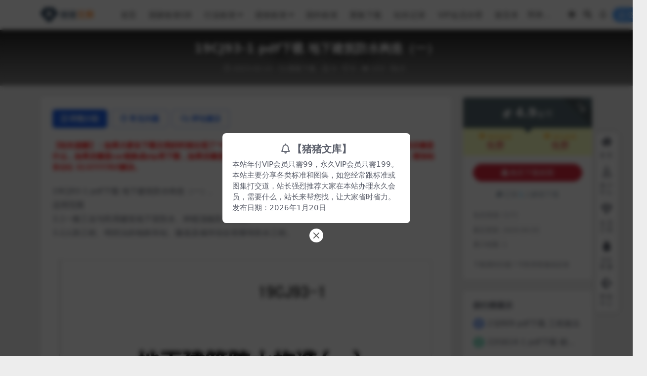

--- FILE ---
content_type: text/html; charset=UTF-8
request_url: https://www.zhuzhuwenku.com/2379.html
body_size: 11197
content:
<!DOCTYPE html>
<html lang="zh-Hans" data-bs-theme="light">
<head>
	<meta http-equiv="Content-Type" content="text/html; charset=UTF-8">
	<meta name="viewport" content="width=device-width, initial-scale=1">
	<link rel="profile" href="https://gmpg.org/xfn/11">
	<title>19CJ93-1 pdf下载 地下建筑防水构造（一）_猪猪文库</title>
<meta name='robots' content='max-image-preview:large' />
<meta name="keywords" content="19CJ93-1 pdf">
<meta name="description" content="19CJ93-1 pdf下载 地下建筑防水构造（一）。">
<link href="https://www.zhuzhuwenku.com/wp-content/themes/ripro-v5/assets/img/favicon.png" rel="icon">
<style id='wp-img-auto-sizes-contain-inline-css'>
img:is([sizes=auto i],[sizes^="auto," i]){contain-intrinsic-size:3000px 1500px}
/*# sourceURL=wp-img-auto-sizes-contain-inline-css */
</style>
<link rel='stylesheet' id='csf-fa5-css' href='https://www.zhuzhuwenku.com/wp-content/themes/ripro-v5/assets/css/font-awesome/css/all.min.css?ver=5.15.4' media='all' />
<link rel='stylesheet' id='csf-fa5-v4-shims-css' href='https://www.zhuzhuwenku.com/wp-content/themes/ripro-v5/assets/css/font-awesome/css/v4-shims.min.css?ver=5.15.4' media='all' />
<link rel='stylesheet' id='main-css' href='https://www.zhuzhuwenku.com/wp-content/themes/ripro-v5/assets/css/main.min.css?ver=9.5' media='all' />
<script src="https://www.zhuzhuwenku.com/wp-content/themes/ripro-v5/assets/js/jquery.min.js?ver=3.6.0" id="jquery-js"></script>
<link rel="canonical" href="https://www.zhuzhuwenku.com/2379.html" />
<link rel='shortlink' href='https://www.zhuzhuwenku.com/?p=2379' />
<style type="text/css">.heading{width:4.9金币;}.heading{width:0.N折;}.heading{width:1个;}</style></head>

<body class="wp-singular post-template-default single single-post postid-2379 single-format-standard wp-theme-ripro-v5">


<header class="site-header">

    <div class="container"> <!-- container-fluid px-lg-5 -->
	    <div class="navbar">
	      <!-- logo -->
	      <div class="logo-wrapper">
<a rel="nofollow noopener noreferrer" href="https://www.zhuzhuwenku.com/"><img class="logo regular" data-light="https://www.zhuzhuwenku.com/wp-content/themes/ripro-v5/assets/img/logo.png" data-dark="https://www.zhuzhuwenku.com/wp-content/themes/ripro-v5/assets/img/logo.png" src="https://www.zhuzhuwenku.com/wp-content/themes/ripro-v5/assets/img/logo.png" alt="猪猪文库"></a></div>

	      <div class="sep"></div>
	      
	      <nav class="main-menu d-none d-lg-block">
	        <ul id="header-navbar" class="nav-list"><li class="menu-item"><a href="https://www.zhuzhuwenku.com/">首页</a></li>
<li class="menu-item"><a href="https://www.zhuzhuwenku.com/gb">国家标准GB</a></li>
<li class="menu-item menu-item-has-children"><a href="https://www.zhuzhuwenku.com/hangye">行业标准</a>
<ul class="sub-menu">
	<li class="menu-item"><a href="https://www.zhuzhuwenku.com/hangye/dl">电力标准DL</a></li>
	<li class="menu-item"><a href="https://www.zhuzhuwenku.com/hangye/nb">能源标准NB</a></li>
	<li class="menu-item"><a href="https://www.zhuzhuwenku.com/hangye/sj">电子标准SJ</a></li>
	<li class="menu-item"><a href="https://www.zhuzhuwenku.com/hangye/jb">机械标准JB</a></li>
	<li class="menu-item"><a href="https://www.zhuzhuwenku.com/hangye/sl">水利标准SL</a></li>
	<li class="menu-item"><a href="https://www.zhuzhuwenku.com/hangye/jjf">计量技术JJF</a></li>
	<li class="menu-item"><a href="https://www.zhuzhuwenku.com/hangye/jjg">计量检定JJG</a></li>
</ul>
</li>
<li class="menu-item menu-item-has-children"><a href="https://www.zhuzhuwenku.com/tuanti">团体标准</a>
<ul class="sub-menu">
	<li class="menu-item"><a href="https://www.zhuzhuwenku.com/qiyebiaozhun">企业标准</a></li>
	<li class="menu-item"><a href="https://www.zhuzhuwenku.com/difang">地方标准</a></li>
</ul>
</li>
<li class="menu-item"><a href="https://www.zhuzhuwenku.com/gwbz">国外标准</a></li>
<li class="menu-item"><a href="https://www.zhuzhuwenku.com/tuji">图集下载</a></li>
<li class="menu-item"><a href="https://www.zhuzhuwenku.com/zhanzhangjilu">站长记录</a></li>
<li class="menu-item"><a href="https://www.zhuzhuwenku.com/vip-prices">VIP会员办理</a></li>
<li class="menu-item"><a href="https://www.zhuzhuwenku.com/?page_id=73379">留言本</a></li>
</ul>	      </nav>
	      
	      <div class="actions">
	        


	<span id="translate" class="action-btn language-selector" rel="nofollow noopener noreferrer">
	</span>


	<span class="action-btn toggle-color" rel="nofollow noopener noreferrer">
		<span title="亮色模式" data-mod="light" class=" show"><i class="fas fa-sun"></i></span>
		<span title="深色模式" data-mod="dark" class=""><i class="fas fa-moon"></i></span>
	</span>

	<span class="action-btn toggle-search" rel="nofollow noopener noreferrer" title="站内搜索"><i class="fas fa-search"></i></span>

	<span class="action-btn toggle-notify" rel="nofollow noopener noreferrer" title="网站公告"><i class="fa fa-bell-o"></i></span>



	<a class="action-btn login-btn btn-sm btn" rel="nofollow noopener noreferrer" href="https://www.zhuzhuwenku.com/login?redirect_to=https%3A%2F%2Fwww.zhuzhuwenku.com%2F2379.html"><i class="far fa-user me-1"></i>登录</a>


	        <div class="burger d-flex d-lg-none"><i class="fas fa-bars"></i></div>
	      </div>

	      	      <div class="navbar-search">
<div class="search-form">
    <form method="get" action="https://www.zhuzhuwenku.com/">
                    <div class="search-select">
                <select  name='cat' id='cat-search-select-8' class='form-select'>
	<option value=''>全站</option>
	<option class="level-0" value="1447">实用文档</option>
	<option class="level-0" value="346">电子书籍</option>
	<option class="level-0" value="204">企业标准</option>
	<option class="level-0" value="11">其它标准</option>
	<option class="level-0" value="10">团体标准</option>
	<option class="level-0" value="9">地方标准</option>
	<option class="level-0" value="8">国外标准</option>
	<option class="level-0" value="7">图集下载</option>
	<option class="level-0" value="4">行业标准</option>
	<option class="level-0" value="1">国家标准GB</option>
</select>
            </div>
        
        <div class="search-fields">
          <input type="text" class="" placeholder="输入关键词 回车..." autocomplete="off" value="" name="s" required="required">
          <button title="点击搜索" type="submit"><i class="fas fa-search"></i></button>
      </div>
  </form>
</div>
</div>
		  	      
	    </div>
    </div>

</header>

<div class="header-gap"></div>


<!-- **************** MAIN CONTENT START **************** -->
<main>
	


<div class="archive-hero post-hero text-center">
    <div class="archive-hero-bg lazy" data-bg="https://www.zhuzhuwenku.com/wp-content/uploads/2023/02/1676957692-28be124906e7564-300x200.jpg"></div>
    <div class="container py-3 py-md-4">
    	<div class="article-header mb-0">
			<h1 class="post-title mb-2 mb-lg-3">19CJ93-1 pdf下载 地下建筑防水构造（一）</h1>			<div class="article-meta">
					<span class="meta-date"><i class="far fa-clock me-1"></i>2023-02-21</span>

	<span class="meta-cat-dot"><i class="far fa-folder me-1"></i><a href="https://www.zhuzhuwenku.com/tuji">图集下载</a></span>

	<span class="meta-fav d-none d-md-inline-block"><i class="far fa-star me-1"></i>0</span>

	<span class="meta-likes d-none d-md-inline-block"><i class="far fa-heart me-1"></i>0</span>

	<span class="meta-views"><i class="far fa-eye me-1"></i>153</span>

	<span class="meta-comment"><a href="https://www.zhuzhuwenku.com/2379.html#comments"><i class="far fa-comments me-1"></i>0</a></span>


	<span class="meta-edit"></span></span>
			</div>
		</div>
    </div>
</div>

<div class="container mt-2 mt-sm-4">
	<div class="row g-2 g-md-3 g-lg-4">

		<div class="content-wrapper col-md-12 col-lg-9" data-sticky-content>
			<div class="card">

				
				
				
				

<div class="single-content-nav">
  <ul class="nav nav-pills" id="pills-tab" role="tablist">

    <li class="nav-item" role="presentation">
      <a class="nav-link active" id="pills-details-tab" data-toggle="pill" href="#pills-details" role="tab" aria-controls="pills-details" aria-selected="true"><i class="far fa-file-alt me-1"></i>详情介绍</a>
    </li>

        <li class="nav-item" role="presentation">
      <a class="nav-link" id="pills-faq-tab" data-toggle="pill" href="#pills-faq" role="tab" aria-controls="pills-faq" aria-selected="false"><i class="far fa-question-circle me-1"></i>常见问题</a>
    </li>
    
        <li class="nav-item" role="presentation">
      <a class="nav-link" id="pills-comments-tab" data-toggle="pill" href="#pills-comments" role="tab" aria-controls="pills-comments" aria-selected="false"><i class="fa fa-comments-o me-1"></i>评论建议</a>
    </li>
        
  </ul>
</div>


<div class="tab-content" id="pills-tabContent">
	<div class="tab-pane fade show active" id="pills-details" role="tabpanel" aria-labelledby="pills-details-tab">
		<div class="site-addswarp pc top"><span style="color: #ff0000;"><strong>【站长提醒】：如果大家在下载文档的时候出现了“404 Not Found”的问题，请看一下下载地址里面最后的后缀是什么，如果后缀是rar就换成zip再下载，如果后缀是zip就换成rar再下载。如果还是无法下载正常下载文件，请加站长QQ 313777707解决。</strong></span></div>
		<article class="post-content post-2379 post type-post status-publish format-standard has-post-thumbnail hentry category-tuji" >
			<p>19CJ93-1 pdf下载 地下建筑防水构造（一）。<br />
适用范围<br />
3.1一般工业与民用建筑地下室防水、种植顶板防水工程。<br />
3.2人防工程、明挖法的地铁车站、隧道及城市综合管廊等防水工程。</p>
<figure id="attachment_2380" aria-describedby="caption-attachment-2380" style="width: 785px" class="wp-caption alignnone"><img fetchpriority="high" decoding="async" class=" wp-image-2380" src="https://www.zhuzhuwenku.com/wp-content/uploads/2023/02/1676957692-28be124906e7564.jpg" alt="19CJ93-1 pdf下载 地下建筑防水构造（一）" width="785" height="569" /><figcaption id="caption-attachment-2380" class="wp-caption-text">19CJ93-1 pdf下载 地下建筑防水构造（一）</figcaption></figure>

			<div class="entry-copyright">
	<i class="fas fa-info-circle me-1"></i>声明：本站所有均来自互联网，如若本站内容侵犯了原著者的合法权益，可联系站长进行处理。</div>
		</article>

		
		
		
<div class="entry-social">

	<div class="row mt-2 mt-lg-3">
		
		<div class="col">
					</div>

		<div class="col-auto">
			
						<a class="btn btn-sm btn-info-soft post-share-btn" href="javascript:void(0);"><i class="fas fa-share-alt me-1"></i>分享</a>
			
			
						<a class="btn btn-sm btn-danger-soft post-like-btn" href="javascript:void(0);" data-text="已点赞"><i class="far fa-heart me-1"></i>点赞(<span class="count">0</span>)</a>
			
		</div>
	</div>

</div>	</div>


		<div class="tab-pane fade" id="pills-faq" role="tabpanel" aria-labelledby="pills-faq-tab">
	
	    <ol class="list-group list-group-numbered">
		  		  	<li class="list-group-item list-group-item-info d-flex justify-content-between align-items-start">
			    <div class="ms-2 me-auto">
			      <div class="fw-bold">免费下载或者VIP会员资源能否直接商用？</div>
			      <div class="text-muted">本站所有资源版权均属于原作者所有，这里所提供资源均只能用于参考学习用，请勿直接商用。若由于商用引起版权纠纷，一切责任均由使用者承担。更多说明请参考 VIP介绍。</div>
			    </div>
			</li>
	    		  	<li class="list-group-item list-group-item-info d-flex justify-content-between align-items-start">
			    <div class="ms-2 me-auto">
			      <div class="fw-bold">提示下载完但解压或打开不了？</div>
			      <div class="text-muted">如果出现这个问题，请直接联系站长QQ，站长为您解决。</div>
			    </div>
			</li>
	    		  	<li class="list-group-item list-group-item-info d-flex justify-content-between align-items-start">
			    <div class="ms-2 me-auto">
			      <div class="fw-bold">付款后无法显示下载地址或者无法查看内容？</div>
			      <div class="text-muted">如果您已经成功付款但是网站没有弹出成功提示，请联系站长QQ，提供付款信息后为您处理。</div>
			    </div>
			</li>
	    		  	<li class="list-group-item list-group-item-info d-flex justify-content-between align-items-start">
			    <div class="ms-2 me-auto">
			      <div class="fw-bold">购买该资源后，可以退款吗？</div>
			      <div class="text-muted">文档属于虚拟商品，具有可复制性，可传播性，一旦授予，不接受任何形式的退款、换货要求。请您在购买获取之前确认好 是您所需要的资源</div>
			    </div>
			</li>
	    		  	<li class="list-group-item list-group-item-info d-flex justify-content-between align-items-start">
			    <div class="ms-2 me-auto">
			      <div class="fw-bold">付款后，下载进度一直不动</div>
			      <div class="text-muted">如果出现这个问题，可能是您本地网络问题。如果您本地网络没有问题，请直接联系站长QQ，站长为您解决。</div>
			    </div>
			</li>
	    		  	<li class="list-group-item list-group-item-info d-flex justify-content-between align-items-start">
			    <div class="ms-2 me-auto">
			      <div class="fw-bold">下载地址显示404错误</div>
			      <div class="text-muted">如果出现这个问题，请直接联系站长QQ，站长为您解决。</div>
			    </div>
			</li>
	    		</ol>

	</div>
	
		<div class="tab-pane fade" id="pills-comments" role="tabpanel" aria-labelledby="pills-comments-tab">
	
<div id="comments" class="entry-comments">
	

	<h2 class="comments-title"><i class="fas fa-comment-dots me-1"></i>评论(0)</h2>

		<div id="respond" class="comment-respond">
		<h3 id="reply-title" class="comment-reply-title">提示：请文明发言 <small><a rel="nofollow" id="cancel-comment-reply-link" href="/2379.html#respond" style="display:none;">取消回复</a></small></h3><div class="d-flex align-content-center justify-content-center"><a rel="nofollow noopener noreferrer" href="https://www.zhuzhuwenku.com/login?redirect_to=https%3A%2F%2Fwww.zhuzhuwenku.com%2F2379.html" class="login-btn btn btn-sm btn-dark px-4 rounded-pill mb-5"><i class="far fa-user me-1"></i>登录后评论</a></div>	</div><!-- #respond -->
	


	

</div>
	</div>
	
</div>


			</div>
			
			

<div class="entry-navigation">
    <div class="row g-3">
                <div class="col-lg-6 col-12">
            <a class="entry-page-prev" href="https://www.zhuzhuwenku.com/2373.html" title="DL/T 820.3-2020 pdf下载 管道焊接接头超声波检测技术规程第3部分:衍射时差法">
                <div class="entry-page-icon"><i class="fas fa-arrow-left"></i></div>
                <div class="entry-page-info">
                    <span class="d-block rnav">上一篇</span>
                    <div class="title">DL/T 820.3-2020 pdf下载 管道焊接接头超声波检测技术规程第3部分:衍射时差法</div>
                </div>
            </a>
        </div>
                        <div class="col-lg-6 col-12">
            <a class="entry-page-next" href="https://www.zhuzhuwenku.com/2382.html" title="19CJ83-2 pdf下载 外墙外保温系统建筑构造（二）">
                <div class="entry-page-info">
                    <span class="d-block rnav">下一篇</span>
                    <div class="title">19CJ83-2 pdf下载 外墙外保温系统建筑构造（二）</div>
                </div>
                <div class="entry-page-icon"><i class="fas fa-arrow-right"></i></div>
            </a>
        </div>
            </div>
</div>			
			
<div class="related-posts">
   <h2 class="related-posts-title"><i class="fab fa-hive me-1"></i>相关文章</h2>
   <div class="row g-2 g-md-3 row-cols-2 row-cols-md-3 row-cols-lg-4">
    

	<div class="col">
		<article class="post-item item-grid">

			<div class="tips-badge position-absolute top-0 start-0 z-1 m-2">
				
								<div class="badge bg-warning bg-opacity-75">VIP</div>
				
			</div>
			

<div class="entry-media ratio ratio-3x2">
	<a target="" class="media-img lazy bg-cover bg-center" href="https://www.zhuzhuwenku.com/412.html" title="13ZJ605 pdf下载 室内装饰木门" data-bg="https://www.zhuzhuwenku.com/wp-content/uploads/2023/01/1674117874-0ea66283ba18749-300x200.jpg">

		
		<!-- 音视频缩略图 -->
		
	</a>
</div>			<div class="entry-wrapper">
									<div class="entry-cat-dot"><a href="https://www.zhuzhuwenku.com/tuji">图集下载</a></div>
				
				<h2 class="entry-title">
					<a target="" href="https://www.zhuzhuwenku.com/412.html" title="13ZJ605 pdf下载 室内装饰木门">13ZJ605 pdf下载 室内装饰木门</a>
				</h2>

									<div class="entry-desc">13ZJ605 pdf下载 室内装饰木门。 适用范围 本图集13ZJ605适用于...</div>
				
				
<div class="entry-meta">

		<span class="meta-date"><i class="far fa-clock me-1"></i><time class="pub-date" datetime="2023-01-19T16:46:35+08:00">3 年前</time></span>
	
		<span class="meta-likes d-none d-md-inline-block"><i class="far fa-heart me-1"></i>0</span>
	
	
		<span class="meta-views"><i class="far fa-eye me-1"></i>97</span>
	
		<span class="meta-price"><i class="fas fa-coins me-1"></i>4.9</span>
	
</div>			</div>
		</article>
	</div>



	<div class="col">
		<article class="post-item item-grid">

			<div class="tips-badge position-absolute top-0 start-0 z-1 m-2">
				
								<div class="badge bg-warning bg-opacity-75">VIP</div>
				
			</div>
			

<div class="entry-media ratio ratio-3x2">
	<a target="" class="media-img lazy bg-cover bg-center" href="https://www.zhuzhuwenku.com/71301.html" title="图集 12YJ3-1 pdf下载 外墙外保温" data-bg="https://www.zhuzhuwenku.com/wp-content/uploads/2024/05/20240507101300852.png">

		
		<!-- 音视频缩略图 -->
		
	</a>
</div>			<div class="entry-wrapper">
									<div class="entry-cat-dot"><a href="https://www.zhuzhuwenku.com/tuji">图集下载</a></div>
				
				<h2 class="entry-title">
					<a target="" href="https://www.zhuzhuwenku.com/71301.html" title="图集 12YJ3-1 pdf下载 外墙外保温">图集 12YJ3-1 pdf下载 外墙外保温</a>
				</h2>

									<div class="entry-desc">图集12YJ3-1 pdf下载 外墙外保温。</div>
				
				
<div class="entry-meta">

		<span class="meta-date"><i class="far fa-clock me-1"></i><time class="pub-date" datetime="2024-05-07T10:18:22+08:00">2 年前</time></span>
	
		<span class="meta-likes d-none d-md-inline-block"><i class="far fa-heart me-1"></i>0</span>
	
	
		<span class="meta-views"><i class="far fa-eye me-1"></i>133</span>
	
		<span class="meta-price"><i class="fas fa-coins me-1"></i>4.9</span>
	
</div>			</div>
		</article>
	</div>



	<div class="col">
		<article class="post-item item-grid">

			<div class="tips-badge position-absolute top-0 start-0 z-1 m-2">
				
								<div class="badge bg-warning bg-opacity-75">VIP</div>
				
			</div>
			

<div class="entry-media ratio ratio-3x2">
	<a target="" class="media-img lazy bg-cover bg-center" href="https://www.zhuzhuwenku.com/70372.html" title="22J403-1 pdf下载 楼梯 栏杆 栏板（一）" data-bg="https://www.zhuzhuwenku.com/wp-content/uploads/2024/02/20240216211435392.png">

		
		<!-- 音视频缩略图 -->
		
	</a>
</div>			<div class="entry-wrapper">
									<div class="entry-cat-dot"><a href="https://www.zhuzhuwenku.com/tuji">图集下载</a></div>
				
				<h2 class="entry-title">
					<a target="" href="https://www.zhuzhuwenku.com/70372.html" title="22J403-1 pdf下载 楼梯 栏杆 栏板（一）">22J403-1 pdf下载 楼梯 栏杆 栏板（一）</a>
				</h2>

									<div class="entry-desc">22J403-1 pdf下载 楼梯 栏杆 栏板（一）。 本图集适用于民用与工业建...</div>
				
				
<div class="entry-meta">

		<span class="meta-date"><i class="far fa-clock me-1"></i><time class="pub-date" datetime="2024-02-16T21:17:12+08:00">2 年前</time></span>
	
		<span class="meta-likes d-none d-md-inline-block"><i class="far fa-heart me-1"></i>0</span>
	
	
		<span class="meta-views"><i class="far fa-eye me-1"></i>339</span>
	
		<span class="meta-price"><i class="fas fa-coins me-1"></i>4.9</span>
	
</div>			</div>
		</article>
	</div>



	<div class="col">
		<article class="post-item item-grid">

			<div class="tips-badge position-absolute top-0 start-0 z-1 m-2">
				
								<div class="badge bg-warning bg-opacity-75">VIP</div>
				
			</div>
			

<div class="entry-media ratio ratio-3x2">
	<a target="" class="media-img lazy bg-cover bg-center" href="https://www.zhuzhuwenku.com/71025.html" title="10G409 图集pdf下载 预应力混凝土管桩" data-bg="https://www.zhuzhuwenku.com/wp-content/uploads/2024/03/20240318155552393.png">

		
		<!-- 音视频缩略图 -->
		
	</a>
</div>			<div class="entry-wrapper">
									<div class="entry-cat-dot"><a href="https://www.zhuzhuwenku.com/tuji">图集下载</a></div>
				
				<h2 class="entry-title">
					<a target="" href="https://www.zhuzhuwenku.com/71025.html" title="10G409 图集pdf下载 预应力混凝土管桩">10G409 图集pdf下载 预应力混凝土管桩</a>
				</h2>

									<div class="entry-desc">10G409 图集pdf下载 预应力混凝土管桩。 本图集为先张法工艺制作的预应力...</div>
				
				
<div class="entry-meta">

		<span class="meta-date"><i class="far fa-clock me-1"></i><time class="pub-date" datetime="2024-03-18T15:58:35+08:00">2 年前</time></span>
	
		<span class="meta-likes d-none d-md-inline-block"><i class="far fa-heart me-1"></i>0</span>
	
	
		<span class="meta-views"><i class="far fa-eye me-1"></i>185</span>
	
		<span class="meta-price"><i class="fas fa-coins me-1"></i>4.9</span>
	
</div>			</div>
		</article>
	</div>



	<div class="col">
		<article class="post-item item-grid">

			<div class="tips-badge position-absolute top-0 start-0 z-1 m-2">
				
								<div class="badge bg-warning bg-opacity-75">VIP</div>
				
			</div>
			

<div class="entry-media ratio ratio-3x2">
	<a target="" class="media-img lazy bg-cover bg-center" href="https://www.zhuzhuwenku.com/1778.html" title="12J003 pdf下载 室外工程" data-bg="https://www.zhuzhuwenku.com/wp-content/uploads/2023/02/1676727589-d66dae34a6d3947-300x200.jpg">

		
		<!-- 音视频缩略图 -->
		
	</a>
</div>			<div class="entry-wrapper">
									<div class="entry-cat-dot"><a href="https://www.zhuzhuwenku.com/tuji">图集下载</a></div>
				
				<h2 class="entry-title">
					<a target="" href="https://www.zhuzhuwenku.com/1778.html" title="12J003 pdf下载 室外工程">12J003 pdf下载 室外工程</a>
				</h2>

									<div class="entry-desc">12J003 pdf下载 室外工程。 2适用范围 2.1本图集适用于新建、改建、...</div>
				
				
<div class="entry-meta">

		<span class="meta-date"><i class="far fa-clock me-1"></i><time class="pub-date" datetime="2023-02-18T21:44:07+08:00">3 年前</time></span>
	
		<span class="meta-likes d-none d-md-inline-block"><i class="far fa-heart me-1"></i>0</span>
	
	
		<span class="meta-views"><i class="far fa-eye me-1"></i>652</span>
	
		<span class="meta-price"><i class="fas fa-coins me-1"></i>4.9</span>
	
</div>			</div>
		</article>
	</div>



	<div class="col">
		<article class="post-item item-grid">

			<div class="tips-badge position-absolute top-0 start-0 z-1 m-2">
				
								<div class="badge bg-warning bg-opacity-75">VIP</div>
				
			</div>
			

<div class="entry-media ratio ratio-3x2">
	<a target="" class="media-img lazy bg-cover bg-center" href="https://www.zhuzhuwenku.com/994.html" title="15G909-1 pdf下载 钢结构连接施工图示(焊接连接)" data-bg="https://www.zhuzhuwenku.com/wp-content/uploads/2023/02/1676357902-70698abb0055219-300x200.jpg">

		
		<!-- 音视频缩略图 -->
		
	</a>
</div>			<div class="entry-wrapper">
									<div class="entry-cat-dot"><a href="https://www.zhuzhuwenku.com/tuji">图集下载</a></div>
				
				<h2 class="entry-title">
					<a target="" href="https://www.zhuzhuwenku.com/994.html" title="15G909-1 pdf下载 钢结构连接施工图示(焊接连接)">15G909-1 pdf下载 钢结构连接施工图示(焊接连接)</a>
				</h2>

									<div class="entry-desc">15G909-1 pdf下载 钢结构连接施工图示(焊接连接)。 本图集适用于钢结...</div>
				
				
<div class="entry-meta">

		<span class="meta-date"><i class="far fa-clock me-1"></i><time class="pub-date" datetime="2023-02-14T15:00:23+08:00">3 年前</time></span>
	
		<span class="meta-likes d-none d-md-inline-block"><i class="far fa-heart me-1"></i>0</span>
	
	
		<span class="meta-views"><i class="far fa-eye me-1"></i>116</span>
	
		<span class="meta-price"><i class="fas fa-coins me-1"></i>4.9</span>
	
</div>			</div>
		</article>
	</div>



	<div class="col">
		<article class="post-item item-grid">

			<div class="tips-badge position-absolute top-0 start-0 z-1 m-2">
				
								<div class="badge bg-warning bg-opacity-75">VIP</div>
				
			</div>
			

<div class="entry-media ratio ratio-3x2">
	<a target="" class="media-img lazy bg-cover bg-center" href="https://www.zhuzhuwenku.com/74002.html" title="图集 23G518-1 pdf下载 门式刚架轻型房屋钢结构（无吊车）" data-bg="https://www.zhuzhuwenku.com/wp-content/uploads/2025/06/20250604082556.png">

		
		<!-- 音视频缩略图 -->
		
	</a>
</div>			<div class="entry-wrapper">
									<div class="entry-cat-dot"><a href="https://www.zhuzhuwenku.com/tuji">图集下载</a></div>
				
				<h2 class="entry-title">
					<a target="" href="https://www.zhuzhuwenku.com/74002.html" title="图集 23G518-1 pdf下载 门式刚架轻型房屋钢结构（无吊车）">图集 23G518-1 pdf下载 门式刚架轻型房屋钢结构（无吊车）</a>
				</h2>

									<div class="entry-desc">图集 23G518-1 pdf下载 门式刚架轻型房屋钢结构（无吊车）</div>
				
				
<div class="entry-meta">

		<span class="meta-date"><i class="far fa-clock me-1"></i><time class="pub-date" datetime="2025-06-04T08:27:40+08:00">8 月前</time></span>
	
		<span class="meta-likes d-none d-md-inline-block"><i class="far fa-heart me-1"></i>0</span>
	
	
		<span class="meta-views"><i class="far fa-eye me-1"></i>45</span>
	
		<span class="meta-price"><i class="fas fa-coins me-1"></i>4.9</span>
	
</div>			</div>
		</article>
	</div>



	<div class="col">
		<article class="post-item item-grid">

			<div class="tips-badge position-absolute top-0 start-0 z-1 m-2">
				
								<div class="badge bg-warning bg-opacity-75">VIP</div>
				
			</div>
			

<div class="entry-media ratio ratio-3x2">
	<a target="" class="media-img lazy bg-cover bg-center" href="https://www.zhuzhuwenku.com/72841.html" title="16J908-5 pdf下载 建筑太阳能光伏系统设计与安装" data-bg="https://www.zhuzhuwenku.com/wp-content/uploads/2024/12/20241212103238.png">

		
		<!-- 音视频缩略图 -->
		
	</a>
</div>			<div class="entry-wrapper">
									<div class="entry-cat-dot"><a href="https://www.zhuzhuwenku.com/tuji">图集下载</a></div>
				
				<h2 class="entry-title">
					<a target="" href="https://www.zhuzhuwenku.com/72841.html" title="16J908-5 pdf下载 建筑太阳能光伏系统设计与安装">16J908-5 pdf下载 建筑太阳能光伏系统设计与安装</a>
				</h2>

									<div class="entry-desc">16J908-5 pdf下载 建筑太阳能光伏系统设计与安装 提醒：页面稍有些模糊</div>
				
				
<div class="entry-meta">

		<span class="meta-date"><i class="far fa-clock me-1"></i><time class="pub-date" datetime="2024-12-12T10:38:59+08:00">1 年前</time></span>
	
		<span class="meta-likes d-none d-md-inline-block"><i class="far fa-heart me-1"></i>0</span>
	
	
		<span class="meta-views"><i class="far fa-eye me-1"></i>47</span>
	
		<span class="meta-price"><i class="fas fa-coins me-1"></i>4.9</span>
	
</div>			</div>
		</article>
	</div>

    </div>
</div>

			
		</div>

		<div class="sidebar-wrapper col-md-12 col-lg-3 h-100" data-sticky>
			<div class="sidebar">
				<div id="ri_post_pay_widget-2" class="widget post-buy-widget">

<div class="ri-down-warp" data-resize="bottom">
    <span class="down-msg">下载</span>
            <div class="down-buy-warp">
                    <!-- <div class="buy-title"><i class="fas fa-lock me-1"></i></i></div> -->


            <div class="buy-box">
                
                <div class="prices-desc">
                    <div class="prices-default">
                        <i class="fas fas fa-coins me-1"></i>
                        <span>4.9</span>金币                    </div>
                </div> 

                <div class="prices-rate">

                    
                    <!-- <a class="vip-rete-tips" href="" rel="nofollow noopener noreferrer" target="_blank"><i class="far fa-gem me-1"></i>VIP折扣</a> -->

                    <ul class="prices-ul">
                        
                    <li class="price-item vip"><a class="vip-rete-name" href="https://www.zhuzhuwenku.com/vip-prices" rel="nofollow noopener noreferrer" target="_blank"><i class="far fa-gem me-1"></i>包月会员</a><span>免费</span></li><li class="price-item boosvip"><a class="vip-rete-name" href="https://www.zhuzhuwenku.com/vip-prices" rel="nofollow noopener noreferrer" target="_blank"><i class="far fa-gem me-1"></i>永久会员</a><span>免费</span></li>                    </ul>
                </div> 
            </div>


            <div class="buy-btns">
                            <button class="btn btn-danger w-100 rounded-pill js-pay-action" data-id="2379" data-type="1" data-info=""><i class="fab fa-shopify me-1"></i>购买下载权限</button>
                        </div>


            <div class="buy-count"><i class="fab fa-hotjar me-1"></i>已有<span>1</span>人解锁下载</div>        
        </div>

    

    <div class="down-buy-info">

        
        
                    <ul class="list-group list-group-flush mt-3">
                            <li class="small text-muted list-group-item bg-white"><span>包含资源: </span> <span>(1个)</span></li>
                            <li class="small text-muted list-group-item bg-white"><span>最近更新: </span> <span>2024-04-03</span></li>
                            <li class="small text-muted list-group-item bg-white"><span>累计销量: </span> <span>1</span></li>
                        </ul>
        
                <p class="text-muted mb-0 mt-3 small">下载遇到问题？可联系客服或反馈</p>
            </div> 

</div>



</div><div id="ri_sidebar_ranking_widget-2" class="widget sidebar-ranking-list">
<h5 class="widget-title">排行榜展示</h5>

<div class="row g-3 row-cols-1">
        <div class="col">
        <article class="ranking-item">
          <span class="ranking-num badge bg-primary bg-opacity-50">1</span>
          <h3 class="ranking-title">
            <a target="" href="https://www.zhuzhuwenku.com/60778.html" title="23J909 pdf下载 工程做法">23J909 pdf下载 工程做法</a>
          </h3>
        </article>
      </div>
          <div class="col">
        <article class="ranking-item">
          <span class="ranking-num badge bg-success bg-opacity-50">2</span>
          <h3 class="ranking-title">
            <a target="" href="https://www.zhuzhuwenku.com/6266.html" title="22G614-1 pdf下载 砌体填充墙结构构造">22G614-1 pdf下载 砌体填充墙结构构造</a>
          </h3>
        </article>
      </div>
          <div class="col">
        <article class="ranking-item">
          <span class="ranking-num badge bg-warning bg-opacity-50">3</span>
          <h3 class="ranking-title">
            <a target="" href="https://www.zhuzhuwenku.com/7884.html" title="GB/T 706-2016 pdf下载 热轧型钢">GB/T 706-2016 pdf下载 热轧型钢</a>
          </h3>
        </article>
      </div>
          <div class="col">
        <article class="ranking-item">
          <span class="ranking-num badge bg-info bg-opacity-50">4</span>
          <h3 class="ranking-title">
            <a target="" href="https://www.zhuzhuwenku.com/707.html" title="DL∕T 596-2021 pdf下载 电力设备预防性试验规程（附条文说明）">DL∕T 596-2021 pdf下载 电力设备预防性试验规程（附条文说明）</a>
          </h3>
        </article>
      </div>
          <div class="col">
        <article class="ranking-item">
          <span class="ranking-num badge bg-secondary bg-opacity-50">5</span>
          <h3 class="ranking-title">
            <a target="" href="https://www.zhuzhuwenku.com/70872.html" title="22G101-1 pdf下载 混凝土结构施工图 平面整体表示方法制图规则和构造详图（现浇混凝土框架、剪力墙、梁、板）">22G101-1 pdf下载 混凝土结构施工图 平面整体表示方法制图规则和构造详图（现浇混凝土框架、剪力墙、梁、板）</a>
          </h3>
        </article>
      </div>
          <div class="col">
        <article class="ranking-item">
          <span class="ranking-num badge bg-secondary bg-opacity-50">6</span>
          <h3 class="ranking-title">
            <a target="" href="https://www.zhuzhuwenku.com/400.html" title="17J008 pdf下载 挡土墙（重力式、衡重式、悬臂式）">17J008 pdf下载 挡土墙（重力式、衡重式、悬臂式）</a>
          </h3>
        </article>
      </div>
    </div>

</div><div id="categories-3" class="widget widget_categories"><h5 class="widget-title">栏目分类</h5>
			<ul>
					<li class="cat-item cat-item-204"><a href="https://www.zhuzhuwenku.com/qiyebiaozhun">企业标准</a>
</li>
	<li class="cat-item cat-item-11"><a href="https://www.zhuzhuwenku.com/qitabiaozhun">其它标准</a>
</li>
	<li class="cat-item cat-item-10"><a href="https://www.zhuzhuwenku.com/tuanti">团体标准</a>
</li>
	<li class="cat-item cat-item-8"><a href="https://www.zhuzhuwenku.com/gwbz">国外标准</a>
</li>
	<li class="cat-item cat-item-1"><a href="https://www.zhuzhuwenku.com/gb">国家标准GB</a>
</li>
	<li class="cat-item cat-item-7"><a href="https://www.zhuzhuwenku.com/tuji">图集下载</a>
</li>
	<li class="cat-item cat-item-9"><a href="https://www.zhuzhuwenku.com/difang">地方标准</a>
</li>
	<li class="cat-item cat-item-1447"><a href="https://www.zhuzhuwenku.com/shiyongwendang">实用文档</a>
</li>
	<li class="cat-item cat-item-346"><a href="https://www.zhuzhuwenku.com/dianzishuji">电子书籍</a>
</li>
	<li class="cat-item cat-item-4"><a href="https://www.zhuzhuwenku.com/hangye">行业标准</a>
<ul class='children'>
	<li class="cat-item cat-item-22408"><a href="https://www.zhuzhuwenku.com/hangye/cec">CEC</a>
</li>
	<li class="cat-item cat-item-22365"><a href="https://www.zhuzhuwenku.com/hangye/cecs">CECS</a>
</li>
	<li class="cat-item cat-item-223"><a href="https://www.zhuzhuwenku.com/hangye/cjj">CJJ</a>
</li>
	<li class="cat-item cat-item-396"><a href="https://www.zhuzhuwenku.com/hangye/jgj">JGJ标准</a>
</li>
	<li class="cat-item cat-item-18708"><a href="https://www.zhuzhuwenku.com/hangye/jtg">JTG标准</a>
</li>
	<li class="cat-item cat-item-23031"><a href="https://www.zhuzhuwenku.com/hangye/jtj">JTJ标准</a>
</li>
	<li class="cat-item cat-item-21746"><a href="https://www.zhuzhuwenku.com/hangye/jts">JTS标准</a>
</li>
	<li class="cat-item cat-item-350"><a href="https://www.zhuzhuwenku.com/hangye/zy">中医药ZY</a>
</li>
	<li class="cat-item cat-item-333"><a href="https://www.zhuzhuwenku.com/hangye/jt">交通运输JT</a>
</li>
	<li class="cat-item cat-item-675"><a href="https://www.zhuzhuwenku.com/hangye/gh">供销合作GH</a>
</li>
	<li class="cat-item cat-item-371"><a href="https://www.zhuzhuwenku.com/hangye/ga">公共安全GA</a>
</li>
	<li class="cat-item cat-item-21959"><a href="https://www.zhuzhuwenku.com/hangye/%e5%86%9b%e7%94%a8%e6%a0%87%e5%87%86gjb">军用标准GJB</a>
</li>
	<li class="cat-item cat-item-365"><a href="https://www.zhuzhuwenku.com/hangye/ny">农业标准NY</a>
</li>
	<li class="cat-item cat-item-364"><a href="https://www.zhuzhuwenku.com/hangye/sn">出入境检验检疫SN</a>
</li>
	<li class="cat-item cat-item-669"><a href="https://www.zhuzhuwenku.com/hangye/hg">化工行业HG</a>
</li>
	<li class="cat-item cat-item-360"><a href="https://www.zhuzhuwenku.com/hangye/yy">医药行业YY</a>
</li>
	<li class="cat-item cat-item-682"><a href="https://www.zhuzhuwenku.com/hangye/ws">卫生行业WS</a>
</li>
	<li class="cat-item cat-item-685"><a href="https://www.zhuzhuwenku.com/hangye/sb">国内贸易SB</a>
</li>
	<li class="cat-item cat-item-671"><a href="https://www.zhuzhuwenku.com/hangye/gm">国密GM</a>
</li>
	<li class="cat-item cat-item-661"><a href="https://www.zhuzhuwenku.com/hangye/td">土地管理TD</a>
</li>
	<li class="cat-item cat-item-312"><a href="https://www.zhuzhuwenku.com/hangye/dz">地质矿产DZ</a>
</li>
	<li class="cat-item cat-item-23091"><a href="https://www.zhuzhuwenku.com/hangye/db">地震行业标准DB</a>
</li>
	<li class="cat-item cat-item-229"><a href="https://www.zhuzhuwenku.com/hangye/cj">城镇建设CJ</a>
</li>
	<li class="cat-item cat-item-367"><a href="https://www.zhuzhuwenku.com/hangye/aq">安全生产AQ</a>
</li>
	<li class="cat-item cat-item-22638"><a href="https://www.zhuzhuwenku.com/hangye/mr">市场监管MR</a>
</li>
	<li class="cat-item cat-item-676"><a href="https://www.zhuzhuwenku.com/hangye/gy">广播电影电视GY</a>
</li>
	<li class="cat-item cat-item-22640"><a href="https://www.zhuzhuwenku.com/hangye/yj">应急管理行业YJ</a>
</li>
	<li class="cat-item cat-item-355"><a href="https://www.zhuzhuwenku.com/hangye/jc">建材行业JC</a>
</li>
	<li class="cat-item cat-item-323"><a href="https://www.zhuzhuwenku.com/hangye/jg">建筑工业JG</a>
</li>
	<li class="cat-item cat-item-689"><a href="https://www.zhuzhuwenku.com/hangye/jy">教育行业JY</a>
</li>
	<li class="cat-item cat-item-690"><a href="https://www.zhuzhuwenku.com/hangye/lb">旅游行业LB</a>
</li>
	<li class="cat-item cat-item-679"><a href="https://www.zhuzhuwenku.com/hangye/ys">有色金属YS</a>
</li>
	<li class="cat-item cat-item-250"><a href="https://www.zhuzhuwenku.com/hangye/jb">机械标准JB</a>
</li>
	<li class="cat-item cat-item-357"><a href="https://www.zhuzhuwenku.com/hangye/ly">林业标准LY</a>
</li>
	<li class="cat-item cat-item-686"><a href="https://www.zhuzhuwenku.com/hangye/da">档案行业DA</a>
</li>
	<li class="cat-item cat-item-681"><a href="https://www.zhuzhuwenku.com/hangye/mz">民政行业MZ</a>
</li>
	<li class="cat-item cat-item-674"><a href="https://www.zhuzhuwenku.com/hangye/mh">民用航空MH</a>
</li>
	<li class="cat-item cat-item-368"><a href="https://www.zhuzhuwenku.com/hangye/qx">气象行业QX</a>
</li>
	<li class="cat-item cat-item-63"><a href="https://www.zhuzhuwenku.com/hangye/sl">水利标准SL</a>
</li>
	<li class="cat-item cat-item-684"><a href="https://www.zhuzhuwenku.com/hangye/qc">汽车行业QC</a>
</li>
	<li class="cat-item cat-item-662"><a href="https://www.zhuzhuwenku.com/hangye/ch">测绘行业CH</a>
</li>
	<li class="cat-item cat-item-692"><a href="https://www.zhuzhuwenku.com/hangye/hy">海洋行业HY</a>
</li>
	<li class="cat-item cat-item-691"><a href="https://www.zhuzhuwenku.com/hangye/xf">消防救援XF</a>
</li>
	<li class="cat-item cat-item-672"><a href="https://www.zhuzhuwenku.com/hangye/yc">烟草行业YC</a>
</li>
	<li class="cat-item cat-item-358"><a href="https://www.zhuzhuwenku.com/hangye/mt">煤炭行业MT</a>
</li>
	<li class="cat-item cat-item-687"><a href="https://www.zhuzhuwenku.com/hangye/wb">物资管理WB</a>
</li>
	<li class="cat-item cat-item-18688"><a href="https://www.zhuzhuwenku.com/hangye/tsg">特种设备安全技术TSG</a>
</li>
	<li class="cat-item cat-item-667"><a href="https://www.zhuzhuwenku.com/hangye/hj">环境保护HJ</a>
</li>
	<li class="cat-item cat-item-6"><a href="https://www.zhuzhuwenku.com/hangye/dl">电力标准DL</a>
</li>
	<li class="cat-item cat-item-5"><a href="https://www.zhuzhuwenku.com/hangye/sj">电子标准SJ</a>
</li>
	<li class="cat-item cat-item-23090"><a href="https://www.zhuzhuwenku.com/hangye/dy">电影行业标准DY</a>
</li>
	<li class="cat-item cat-item-663"><a href="https://www.zhuzhuwenku.com/hangye/sh">石油化工SH</a>
</li>
	<li class="cat-item cat-item-349"><a href="https://www.zhuzhuwenku.com/hangye/sy">石油天然气SY</a>
</li>
	<li class="cat-item cat-item-22637"><a href="https://www.zhuzhuwenku.com/hangye/ka">矿山安全标准KA</a>
</li>
	<li class="cat-item cat-item-356"><a href="https://www.zhuzhuwenku.com/hangye/ls">粮食行业LS</a>
</li>
	<li class="cat-item cat-item-335"><a href="https://www.zhuzhuwenku.com/hangye/fz">纺织行业FZ</a>
</li>
	<li class="cat-item cat-item-52"><a href="https://www.zhuzhuwenku.com/hangye/nb">能源标准NB</a>
</li>
	<li class="cat-item cat-item-21815"><a href="https://www.zhuzhuwenku.com/hangye/%e8%88%aa%e5%a4%a9%e8%a1%8c%e4%b8%9aqj">航天行业QJ</a>
</li>
	<li class="cat-item cat-item-21804"><a href="https://www.zhuzhuwenku.com/hangye/%e8%88%aa%e7%a9%ba%e8%a1%8c%e4%b8%9ahb">航空行业HB</a>
</li>
	<li class="cat-item cat-item-369"><a href="https://www.zhuzhuwenku.com/hangye/cb">船舶行业CB</a>
</li>
	<li class="cat-item cat-item-101"><a href="https://www.zhuzhuwenku.com/hangye/jjf">计量技术JJF</a>
</li>
	<li class="cat-item cat-item-247"><a href="https://www.zhuzhuwenku.com/hangye/jjg">计量检定JJG</a>
</li>
	<li class="cat-item cat-item-664"><a href="https://www.zhuzhuwenku.com/hangye/qb">轻工行业QB</a>
</li>
	<li class="cat-item cat-item-668"><a href="https://www.zhuzhuwenku.com/hangye/yd">通信行业YD</a>
</li>
	<li class="cat-item cat-item-665"><a href="https://www.zhuzhuwenku.com/hangye/yz">邮政行业YZ</a>
</li>
	<li class="cat-item cat-item-354"><a href="https://www.zhuzhuwenku.com/hangye/jr">金融JR</a>
</li>
	<li class="cat-item cat-item-363"><a href="https://www.zhuzhuwenku.com/hangye/tb">铁道行业TB</a>
</li>
	<li class="cat-item cat-item-370"><a href="https://www.zhuzhuwenku.com/hangye/yb">黑色冶金YB</a>
</li>
</ul>
</li>
			</ul>

			</div>			</div>
		</div>

	</div>
</div>
</main>
<!-- **************** MAIN CONTENT END **************** -->

<!-- =======================
Footer START -->
<footer class="site-footer py-md-4 py-2 mt-2 mt-md-4">
	<div class="container">

		

<div class="row d-none d-lg-flex mb-3">
  <div class="col-md-4">
    <div class="logo-wrapper">
          </div>
    <div class="logo-wrapper">
<a rel="nofollow noopener noreferrer" href="https://www.zhuzhuwenku.com/"><img class="logo regular" data-light="https://www.zhuzhuwenku.com/wp-content/themes/ripro-v5/assets/img/logo.png" data-dark="https://www.zhuzhuwenku.com/wp-content/themes/ripro-v5/assets/img/logo.png" src="https://www.zhuzhuwenku.com/wp-content/themes/ripro-v5/assets/img/logo.png" alt="猪猪文库"></a></div>
    <p class="small mb-0">欢迎来到猪猪文库站，感谢大家的支持！</p>
  </div>

  <div class="col-md-2">
    <h4 class="widget-title">快速导航</h4>
    <ul class="list-unstyled widget-links">
      <li><a href="https://www.zhuzhuwenku.com/user">个人中心</a></li><li><a href="https://www.zhuzhuwenku.com/tags">标签云</a></li><li><a href="https://www.zhuzhuwenku.com/links">网址导航</a></li>    </ul>
  </div>

  <div class="col-md-2">
    <h4 class="widget-title">关于本站</h4>
    <ul class="list-unstyled widget-links">
      <li><a href="https://www.zhuzhuwenku.com/vip-prices">VIP介绍</a></li><li><a href="https://www.zhuzhuwenku.com/user/ticket">客服咨询</a></li><li><a href="https://www.zhuzhuwenku.com/user/aff">推广计划</a></li>    </ul>
  </div>

  <div class="col-md-4">
    <h4 class="widget-title">联系我们</h4>
    <div class="">如果您在本站没有找到您需要的资源可与站长QQ联系或在本站最上方找到“留言本”给站长留言即可。</div>
  </div>
</div>


		<div class="text-center small w-100">
			<div>Copyright © 2022-2025 <a href="http://www.zhuzhuwenku.com/">猪猪文库</a> - All rights reserved【本站永久VIPQQ群号：71710868（成为永久VIP会员后才能加此群）】</div>
			<div class="">声明：本站资料均由网友投稿上传或转载自其他网站，本站不进行任何扫描或翻录等， 所有资料仅供大家学习参考，如正式使用请去官方网站购买，侵权投诉删除请联系站长。</div>
		</div>

		
		
	</div>
</footer>
<!-- =======================
Footer END -->


<!-- Back to top rollbar-->
	<div class="rollbar">
		<ul class="actions">
			<li><a target="" href="https://www.zhuzhuwenku.com/" rel="nofollow noopener noreferrer"><i class="fas fa-home"></i><span>首页</span></a></li><li><a target="" href="https://www.zhuzhuwenku.com/user" rel="nofollow noopener noreferrer"><i class="far fa-user"></i><span>用户中心</span></a></li><li><a target="" href="https://www.zhuzhuwenku.com/vip-prices" rel="nofollow noopener noreferrer"><i class="fa fa-diamond"></i><span>会员介绍</span></a></li><li><a target="" href="http://wpa.qq.com/msgrd?v=3&amp;uin=313777707&amp;site=qq&amp;menu=yes" rel="nofollow noopener noreferrer"><i class="fab fa-qq"></i><span>QQ客服</span></a></li><li><a target="" href="https://www.zhuzhuwenku.com/" rel="nofollow noopener noreferrer"><i class="fab fa-shopware"></i><span>帮助中心</span></a></li>		</ul>
	</div>
<div class="back-top"><i class="fas fa-caret-up"></i></div>

<!-- m-navbar -->
	<div class="m-navbar">
		<ul>
			<li><a target="" href="https://www.zhuzhuwenku.com" rel="nofollow noopener noreferrer"><i class="fas fa-home"></i><span>首页</span></a></li><li><a target="" href="https://www.zhuzhuwenku.com/tags" rel="nofollow noopener noreferrer"><i class="fas fa-layer-group"></i><span>分类</span></a></li><li><a target="" href="https://www.zhuzhuwenku.com/vip-prices" rel="nofollow noopener noreferrer"><i class="far fa-gem"></i><span>会员</span></a></li><li><a target="" href="https://www.zhuzhuwenku.com/user" rel="nofollow noopener noreferrer"><i class="fas fa-user"></i><span>我的</span></a></li>		</ul>
	</div>

<!-- dimmer-->
<div class="dimmer"></div>

<div class="off-canvas">
  <div class="canvas-close"><i class="fas fa-times"></i></div>
  
  <!-- logo -->
  <div class="logo-wrapper">
<a rel="nofollow noopener noreferrer" href="https://www.zhuzhuwenku.com/"><img class="logo regular" data-light="https://www.zhuzhuwenku.com/wp-content/themes/ripro-v5/assets/img/logo.png" data-dark="https://www.zhuzhuwenku.com/wp-content/themes/ripro-v5/assets/img/logo.png" src="https://www.zhuzhuwenku.com/wp-content/themes/ripro-v5/assets/img/logo.png" alt="猪猪文库"></a></div>

  
  <div class="mobile-menu d-block d-lg-none"></div>

</div>



<script type="speculationrules">
{"prefetch":[{"source":"document","where":{"and":[{"href_matches":"/*"},{"not":{"href_matches":["/wp-*.php","/wp-admin/*","/wp-content/uploads/*","/wp-content/*","/wp-content/plugins/*","/wp-content/themes/ripro-v5/*","/*\\?(.+)"]}},{"not":{"selector_matches":"a[rel~=\"nofollow\"]"}},{"not":{"selector_matches":".no-prefetch, .no-prefetch a"}}]},"eagerness":"conservative"}]}
</script>
<script src="https://www.zhuzhuwenku.com/wp-content/themes/ripro-v5/assets/js/highlight.min.js?ver=11.7.0" id="highlight-js"></script>
<script src="https://www.zhuzhuwenku.com/wp-content/themes/ripro-v5/assets/js/vendor.min.js?ver=9.5" id="vendor-js"></script>
<script id="main-js-extra">
var zb = {"home_url":"https://www.zhuzhuwenku.com","ajax_url":"https://www.zhuzhuwenku.com/wp-admin/admin-ajax.php","theme_url":"https://www.zhuzhuwenku.com/wp-content/themes/ripro-v5","singular_id":"2379","post_content_nav":"0","site_popup_login":"1","site_notify_auto":"1","current_user_id":"0","ajax_nonce":"6964c142e4","gettext":{"__copypwd":"\u5bc6\u7801\u5df2\u590d\u5236\u526a\u8d34\u677f","__copybtn":"\u590d\u5236","__copy_succes":"\u590d\u5236\u6210\u529f","__comment_be":"\u63d0\u4ea4\u4e2d...","__comment_succes":"\u8bc4\u8bba\u6210\u529f","__comment_succes_n":"\u8bc4\u8bba\u6210\u529f\uff0c\u5373\u5c06\u5237\u65b0\u9875\u9762","__buy_be_n":"\u8bf7\u6c42\u652f\u4ed8\u4e2d\u00b7\u00b7\u00b7","__buy_no_n":"\u652f\u4ed8\u5df2\u53d6\u6d88","__is_delete_n":"\u786e\u5b9a\u5220\u9664\u6b64\u8bb0\u5f55\uff1f"}};
//# sourceURL=main-js-extra
</script>
<script src="https://www.zhuzhuwenku.com/wp-content/themes/ripro-v5/assets/js/main.min.js?ver=9.5" id="main-js"></script>
<script src="https://www.zhuzhuwenku.com/wp-includes/js/comment-reply.min.js?ver=6.9" id="comment-reply-js" async data-wp-strategy="async" fetchpriority="low"></script>

<!-- 自定义js代码 统计代码 -->
<script charset="UTF-8" id="LA_COLLECT" src="//sdk.51.la/js-sdk-pro.min.js"></script>
<script>LA.init({id:"KCioKJPdMn3lBcDH",ck:"KCioKJPdMn3lBcDH"})</script><!-- 自定义js代码 统计代码 END -->


<script src="https://www.zhuzhuwenku.com/wp-content/themes/ripro-v5/assets/js/translate.js"></script>
<script>
translate.service.use('client.edge'); //设置机器翻译服务通道，相关说明参考 http://translate.zvo.cn/545867.html
translate.listener.start(); //开启页面元素动态监控，js改变的内容也会被翻译，参考文档： http://translate.zvo.cn/4067.html
translate.language.setLocal('chinese_simplified'); //设置本地语种（当前网页的语种）
translate.selectLanguageTag.languages = 'english,chinese_simplified,chinese_traditional,japanese,korean';
translate.execute();//完成翻译初始化，进行翻译
</script>

</body>
</html>
